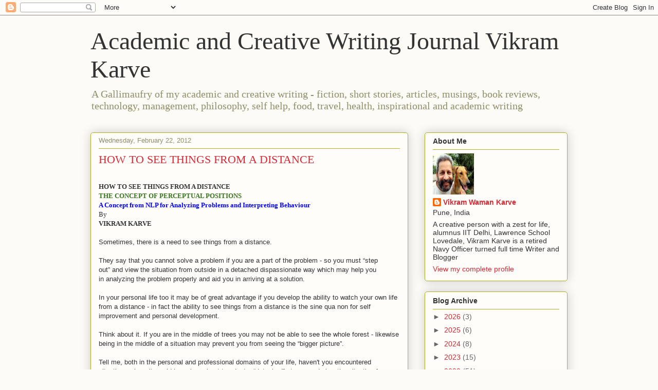

--- FILE ---
content_type: text/html; charset=UTF-8
request_url: https://karvediat.blogspot.com/b/stats?style=BLACK_TRANSPARENT&timeRange=ALL_TIME&token=APq4FmBbO3ejzt-x7GHiySDgXkFQwlE3qPSBgYBeO6Yfw1chU5TIdgD5HAd9LrYvqAp13_gebjoEvYIfPAkIx2DeGetxBsSF5A
body_size: -14
content:
{"total":6224148,"sparklineOptions":{"backgroundColor":{"fillOpacity":0.1,"fill":"#000000"},"series":[{"areaOpacity":0.3,"color":"#202020"}]},"sparklineData":[[0,10],[1,8],[2,15],[3,13],[4,14],[5,15],[6,18],[7,17],[8,21],[9,22],[10,10],[11,100],[12,75],[13,29],[14,24],[15,18],[16,18],[17,36],[18,31],[19,55],[20,18],[21,16],[22,10],[23,48],[24,24],[25,35],[26,20],[27,16],[28,10],[29,0]],"nextTickMs":211764}